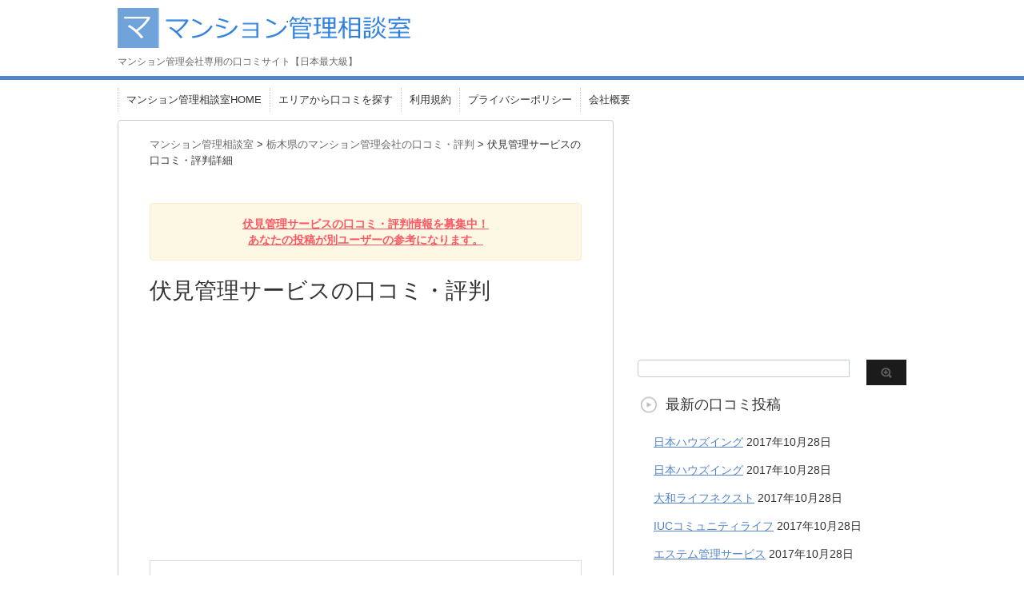

--- FILE ---
content_type: text/html; charset=UTF-8
request_url: https://mansion-sodan.com/1268
body_size: 14540
content:

<!DOCTYPE html PUBLIC "-//W3C//DTD XHTML 1.0 Transitional//EN" "http://www.w3.org/TR/xhtml1/DTD/xhtml1-transitional.dtd">

<html lang="ja">
<head profile="http://gmpg.org/xfn/11">
<!-- Debug: Bootstrap Inserted by WordPress Twitter Bootstrap CSS plugin v3.4.1-0 http://icwp.io/w/ -->
<link rel="stylesheet" type="text/css" href="https://mansion-sodan.com/wp-content/plugins/wordpress-bootstrap-css/resources/bootstrap-3.4.1/css/bootstrap.css" />
<!-- / WordPress Twitter Bootstrap CSS Plugin from iControlWP. -->
<title>
伏見管理サービス の口コミ・評判詳細 &#8211; マンション管理相談室【レビュー数日本最大級】 </title>

<meta http-equiv="Content-Type" content="text/html; charset=UTF-8" />



<link rel="alternate" type="application/rss+xml" title="マンション管理相談室 RSS Feed" href="https://mansion-sodan.com/feed" />
<link rel="pingback" href="https://mansion-sodan.com/xmlrpc.php" />
<link rel="shortcut icon" href="https://mansion-sodan.com/wp-content/themes/stinger3ver20140327/images/rogo.ico" />

<!---css切り替え--->
<meta name="viewport" content="width=1024, maximum-scale=1, user-scalable=yes">
<link rel="stylesheet" href="https://mansion-sodan.com/wp-content/themes/stinger3ver20140327/style.css" type="text/css" media="all" />
<meta name='robots' content='max-image-preview:large' />
<link rel="alternate" title="oEmbed (JSON)" type="application/json+oembed" href="https://mansion-sodan.com/wp-json/oembed/1.0/embed?url=https%3A%2F%2Fmansion-sodan.com%2F1268" />
<link rel="alternate" title="oEmbed (XML)" type="text/xml+oembed" href="https://mansion-sodan.com/wp-json/oembed/1.0/embed?url=https%3A%2F%2Fmansion-sodan.com%2F1268&#038;format=xml" />
<style id='wp-img-auto-sizes-contain-inline-css' type='text/css'>
img:is([sizes=auto i],[sizes^="auto," i]){contain-intrinsic-size:3000px 1500px}
/*# sourceURL=wp-img-auto-sizes-contain-inline-css */
</style>
<style id='wp-emoji-styles-inline-css' type='text/css'>

	img.wp-smiley, img.emoji {
		display: inline !important;
		border: none !important;
		box-shadow: none !important;
		height: 1em !important;
		width: 1em !important;
		margin: 0 0.07em !important;
		vertical-align: -0.1em !important;
		background: none !important;
		padding: 0 !important;
	}
/*# sourceURL=wp-emoji-styles-inline-css */
</style>
<style id='wp-block-library-inline-css' type='text/css'>
:root{--wp-block-synced-color:#7a00df;--wp-block-synced-color--rgb:122,0,223;--wp-bound-block-color:var(--wp-block-synced-color);--wp-editor-canvas-background:#ddd;--wp-admin-theme-color:#007cba;--wp-admin-theme-color--rgb:0,124,186;--wp-admin-theme-color-darker-10:#006ba1;--wp-admin-theme-color-darker-10--rgb:0,107,160.5;--wp-admin-theme-color-darker-20:#005a87;--wp-admin-theme-color-darker-20--rgb:0,90,135;--wp-admin-border-width-focus:2px}@media (min-resolution:192dpi){:root{--wp-admin-border-width-focus:1.5px}}.wp-element-button{cursor:pointer}:root .has-very-light-gray-background-color{background-color:#eee}:root .has-very-dark-gray-background-color{background-color:#313131}:root .has-very-light-gray-color{color:#eee}:root .has-very-dark-gray-color{color:#313131}:root .has-vivid-green-cyan-to-vivid-cyan-blue-gradient-background{background:linear-gradient(135deg,#00d084,#0693e3)}:root .has-purple-crush-gradient-background{background:linear-gradient(135deg,#34e2e4,#4721fb 50%,#ab1dfe)}:root .has-hazy-dawn-gradient-background{background:linear-gradient(135deg,#faaca8,#dad0ec)}:root .has-subdued-olive-gradient-background{background:linear-gradient(135deg,#fafae1,#67a671)}:root .has-atomic-cream-gradient-background{background:linear-gradient(135deg,#fdd79a,#004a59)}:root .has-nightshade-gradient-background{background:linear-gradient(135deg,#330968,#31cdcf)}:root .has-midnight-gradient-background{background:linear-gradient(135deg,#020381,#2874fc)}:root{--wp--preset--font-size--normal:16px;--wp--preset--font-size--huge:42px}.has-regular-font-size{font-size:1em}.has-larger-font-size{font-size:2.625em}.has-normal-font-size{font-size:var(--wp--preset--font-size--normal)}.has-huge-font-size{font-size:var(--wp--preset--font-size--huge)}.has-text-align-center{text-align:center}.has-text-align-left{text-align:left}.has-text-align-right{text-align:right}.has-fit-text{white-space:nowrap!important}#end-resizable-editor-section{display:none}.aligncenter{clear:both}.items-justified-left{justify-content:flex-start}.items-justified-center{justify-content:center}.items-justified-right{justify-content:flex-end}.items-justified-space-between{justify-content:space-between}.screen-reader-text{border:0;clip-path:inset(50%);height:1px;margin:-1px;overflow:hidden;padding:0;position:absolute;width:1px;word-wrap:normal!important}.screen-reader-text:focus{background-color:#ddd;clip-path:none;color:#444;display:block;font-size:1em;height:auto;left:5px;line-height:normal;padding:15px 23px 14px;text-decoration:none;top:5px;width:auto;z-index:100000}html :where(.has-border-color){border-style:solid}html :where([style*=border-top-color]){border-top-style:solid}html :where([style*=border-right-color]){border-right-style:solid}html :where([style*=border-bottom-color]){border-bottom-style:solid}html :where([style*=border-left-color]){border-left-style:solid}html :where([style*=border-width]){border-style:solid}html :where([style*=border-top-width]){border-top-style:solid}html :where([style*=border-right-width]){border-right-style:solid}html :where([style*=border-bottom-width]){border-bottom-style:solid}html :where([style*=border-left-width]){border-left-style:solid}html :where(img[class*=wp-image-]){height:auto;max-width:100%}:where(figure){margin:0 0 1em}html :where(.is-position-sticky){--wp-admin--admin-bar--position-offset:var(--wp-admin--admin-bar--height,0px)}@media screen and (max-width:600px){html :where(.is-position-sticky){--wp-admin--admin-bar--position-offset:0px}}

/*# sourceURL=wp-block-library-inline-css */
</style><style id='global-styles-inline-css' type='text/css'>
:root{--wp--preset--aspect-ratio--square: 1;--wp--preset--aspect-ratio--4-3: 4/3;--wp--preset--aspect-ratio--3-4: 3/4;--wp--preset--aspect-ratio--3-2: 3/2;--wp--preset--aspect-ratio--2-3: 2/3;--wp--preset--aspect-ratio--16-9: 16/9;--wp--preset--aspect-ratio--9-16: 9/16;--wp--preset--color--black: #000000;--wp--preset--color--cyan-bluish-gray: #abb8c3;--wp--preset--color--white: #ffffff;--wp--preset--color--pale-pink: #f78da7;--wp--preset--color--vivid-red: #cf2e2e;--wp--preset--color--luminous-vivid-orange: #ff6900;--wp--preset--color--luminous-vivid-amber: #fcb900;--wp--preset--color--light-green-cyan: #7bdcb5;--wp--preset--color--vivid-green-cyan: #00d084;--wp--preset--color--pale-cyan-blue: #8ed1fc;--wp--preset--color--vivid-cyan-blue: #0693e3;--wp--preset--color--vivid-purple: #9b51e0;--wp--preset--gradient--vivid-cyan-blue-to-vivid-purple: linear-gradient(135deg,rgb(6,147,227) 0%,rgb(155,81,224) 100%);--wp--preset--gradient--light-green-cyan-to-vivid-green-cyan: linear-gradient(135deg,rgb(122,220,180) 0%,rgb(0,208,130) 100%);--wp--preset--gradient--luminous-vivid-amber-to-luminous-vivid-orange: linear-gradient(135deg,rgb(252,185,0) 0%,rgb(255,105,0) 100%);--wp--preset--gradient--luminous-vivid-orange-to-vivid-red: linear-gradient(135deg,rgb(255,105,0) 0%,rgb(207,46,46) 100%);--wp--preset--gradient--very-light-gray-to-cyan-bluish-gray: linear-gradient(135deg,rgb(238,238,238) 0%,rgb(169,184,195) 100%);--wp--preset--gradient--cool-to-warm-spectrum: linear-gradient(135deg,rgb(74,234,220) 0%,rgb(151,120,209) 20%,rgb(207,42,186) 40%,rgb(238,44,130) 60%,rgb(251,105,98) 80%,rgb(254,248,76) 100%);--wp--preset--gradient--blush-light-purple: linear-gradient(135deg,rgb(255,206,236) 0%,rgb(152,150,240) 100%);--wp--preset--gradient--blush-bordeaux: linear-gradient(135deg,rgb(254,205,165) 0%,rgb(254,45,45) 50%,rgb(107,0,62) 100%);--wp--preset--gradient--luminous-dusk: linear-gradient(135deg,rgb(255,203,112) 0%,rgb(199,81,192) 50%,rgb(65,88,208) 100%);--wp--preset--gradient--pale-ocean: linear-gradient(135deg,rgb(255,245,203) 0%,rgb(182,227,212) 50%,rgb(51,167,181) 100%);--wp--preset--gradient--electric-grass: linear-gradient(135deg,rgb(202,248,128) 0%,rgb(113,206,126) 100%);--wp--preset--gradient--midnight: linear-gradient(135deg,rgb(2,3,129) 0%,rgb(40,116,252) 100%);--wp--preset--font-size--small: 13px;--wp--preset--font-size--medium: 20px;--wp--preset--font-size--large: 36px;--wp--preset--font-size--x-large: 42px;--wp--preset--spacing--20: 0.44rem;--wp--preset--spacing--30: 0.67rem;--wp--preset--spacing--40: 1rem;--wp--preset--spacing--50: 1.5rem;--wp--preset--spacing--60: 2.25rem;--wp--preset--spacing--70: 3.38rem;--wp--preset--spacing--80: 5.06rem;--wp--preset--shadow--natural: 6px 6px 9px rgba(0, 0, 0, 0.2);--wp--preset--shadow--deep: 12px 12px 50px rgba(0, 0, 0, 0.4);--wp--preset--shadow--sharp: 6px 6px 0px rgba(0, 0, 0, 0.2);--wp--preset--shadow--outlined: 6px 6px 0px -3px rgb(255, 255, 255), 6px 6px rgb(0, 0, 0);--wp--preset--shadow--crisp: 6px 6px 0px rgb(0, 0, 0);}:where(.is-layout-flex){gap: 0.5em;}:where(.is-layout-grid){gap: 0.5em;}body .is-layout-flex{display: flex;}.is-layout-flex{flex-wrap: wrap;align-items: center;}.is-layout-flex > :is(*, div){margin: 0;}body .is-layout-grid{display: grid;}.is-layout-grid > :is(*, div){margin: 0;}:where(.wp-block-columns.is-layout-flex){gap: 2em;}:where(.wp-block-columns.is-layout-grid){gap: 2em;}:where(.wp-block-post-template.is-layout-flex){gap: 1.25em;}:where(.wp-block-post-template.is-layout-grid){gap: 1.25em;}.has-black-color{color: var(--wp--preset--color--black) !important;}.has-cyan-bluish-gray-color{color: var(--wp--preset--color--cyan-bluish-gray) !important;}.has-white-color{color: var(--wp--preset--color--white) !important;}.has-pale-pink-color{color: var(--wp--preset--color--pale-pink) !important;}.has-vivid-red-color{color: var(--wp--preset--color--vivid-red) !important;}.has-luminous-vivid-orange-color{color: var(--wp--preset--color--luminous-vivid-orange) !important;}.has-luminous-vivid-amber-color{color: var(--wp--preset--color--luminous-vivid-amber) !important;}.has-light-green-cyan-color{color: var(--wp--preset--color--light-green-cyan) !important;}.has-vivid-green-cyan-color{color: var(--wp--preset--color--vivid-green-cyan) !important;}.has-pale-cyan-blue-color{color: var(--wp--preset--color--pale-cyan-blue) !important;}.has-vivid-cyan-blue-color{color: var(--wp--preset--color--vivid-cyan-blue) !important;}.has-vivid-purple-color{color: var(--wp--preset--color--vivid-purple) !important;}.has-black-background-color{background-color: var(--wp--preset--color--black) !important;}.has-cyan-bluish-gray-background-color{background-color: var(--wp--preset--color--cyan-bluish-gray) !important;}.has-white-background-color{background-color: var(--wp--preset--color--white) !important;}.has-pale-pink-background-color{background-color: var(--wp--preset--color--pale-pink) !important;}.has-vivid-red-background-color{background-color: var(--wp--preset--color--vivid-red) !important;}.has-luminous-vivid-orange-background-color{background-color: var(--wp--preset--color--luminous-vivid-orange) !important;}.has-luminous-vivid-amber-background-color{background-color: var(--wp--preset--color--luminous-vivid-amber) !important;}.has-light-green-cyan-background-color{background-color: var(--wp--preset--color--light-green-cyan) !important;}.has-vivid-green-cyan-background-color{background-color: var(--wp--preset--color--vivid-green-cyan) !important;}.has-pale-cyan-blue-background-color{background-color: var(--wp--preset--color--pale-cyan-blue) !important;}.has-vivid-cyan-blue-background-color{background-color: var(--wp--preset--color--vivid-cyan-blue) !important;}.has-vivid-purple-background-color{background-color: var(--wp--preset--color--vivid-purple) !important;}.has-black-border-color{border-color: var(--wp--preset--color--black) !important;}.has-cyan-bluish-gray-border-color{border-color: var(--wp--preset--color--cyan-bluish-gray) !important;}.has-white-border-color{border-color: var(--wp--preset--color--white) !important;}.has-pale-pink-border-color{border-color: var(--wp--preset--color--pale-pink) !important;}.has-vivid-red-border-color{border-color: var(--wp--preset--color--vivid-red) !important;}.has-luminous-vivid-orange-border-color{border-color: var(--wp--preset--color--luminous-vivid-orange) !important;}.has-luminous-vivid-amber-border-color{border-color: var(--wp--preset--color--luminous-vivid-amber) !important;}.has-light-green-cyan-border-color{border-color: var(--wp--preset--color--light-green-cyan) !important;}.has-vivid-green-cyan-border-color{border-color: var(--wp--preset--color--vivid-green-cyan) !important;}.has-pale-cyan-blue-border-color{border-color: var(--wp--preset--color--pale-cyan-blue) !important;}.has-vivid-cyan-blue-border-color{border-color: var(--wp--preset--color--vivid-cyan-blue) !important;}.has-vivid-purple-border-color{border-color: var(--wp--preset--color--vivid-purple) !important;}.has-vivid-cyan-blue-to-vivid-purple-gradient-background{background: var(--wp--preset--gradient--vivid-cyan-blue-to-vivid-purple) !important;}.has-light-green-cyan-to-vivid-green-cyan-gradient-background{background: var(--wp--preset--gradient--light-green-cyan-to-vivid-green-cyan) !important;}.has-luminous-vivid-amber-to-luminous-vivid-orange-gradient-background{background: var(--wp--preset--gradient--luminous-vivid-amber-to-luminous-vivid-orange) !important;}.has-luminous-vivid-orange-to-vivid-red-gradient-background{background: var(--wp--preset--gradient--luminous-vivid-orange-to-vivid-red) !important;}.has-very-light-gray-to-cyan-bluish-gray-gradient-background{background: var(--wp--preset--gradient--very-light-gray-to-cyan-bluish-gray) !important;}.has-cool-to-warm-spectrum-gradient-background{background: var(--wp--preset--gradient--cool-to-warm-spectrum) !important;}.has-blush-light-purple-gradient-background{background: var(--wp--preset--gradient--blush-light-purple) !important;}.has-blush-bordeaux-gradient-background{background: var(--wp--preset--gradient--blush-bordeaux) !important;}.has-luminous-dusk-gradient-background{background: var(--wp--preset--gradient--luminous-dusk) !important;}.has-pale-ocean-gradient-background{background: var(--wp--preset--gradient--pale-ocean) !important;}.has-electric-grass-gradient-background{background: var(--wp--preset--gradient--electric-grass) !important;}.has-midnight-gradient-background{background: var(--wp--preset--gradient--midnight) !important;}.has-small-font-size{font-size: var(--wp--preset--font-size--small) !important;}.has-medium-font-size{font-size: var(--wp--preset--font-size--medium) !important;}.has-large-font-size{font-size: var(--wp--preset--font-size--large) !important;}.has-x-large-font-size{font-size: var(--wp--preset--font-size--x-large) !important;}
/*# sourceURL=global-styles-inline-css */
</style>

<style id='classic-theme-styles-inline-css' type='text/css'>
/*! This file is auto-generated */
.wp-block-button__link{color:#fff;background-color:#32373c;border-radius:9999px;box-shadow:none;text-decoration:none;padding:calc(.667em + 2px) calc(1.333em + 2px);font-size:1.125em}.wp-block-file__button{background:#32373c;color:#fff;text-decoration:none}
/*# sourceURL=/wp-includes/css/classic-themes.min.css */
</style>
<link rel='stylesheet' id='contact-form-7-css' href='https://mansion-sodan.com/wp-content/plugins/contact-form-7/includes/css/styles.css?ver=6.1.4' type='text/css' media='all' />
<script type="text/javascript" src="https://mansion-sodan.com/wp-includes/js/jquery/jquery.min.js?ver=3.7.1" id="jquery-core-js"></script>
<script type="text/javascript" src="https://mansion-sodan.com/wp-includes/js/jquery/jquery-migrate.min.js?ver=3.4.1" id="jquery-migrate-js"></script>
<link rel="https://api.w.org/" href="https://mansion-sodan.com/wp-json/" /><link rel="alternate" title="JSON" type="application/json" href="https://mansion-sodan.com/wp-json/wp/v2/posts/1268" /><link rel="canonical" href="https://mansion-sodan.com/1268" />
<link rel='shortlink' href='https://mansion-sodan.com/?p=1268' />
	
<script async src="//pagead2.googlesyndication.com/pagead/js/adsbygoogle.js"></script>
<script>
     (adsbygoogle = window.adsbygoogle || []).push({
          google_ad_client: "ca-pub-4025065684486592",
          enable_page_level_ads: true
     });
</script>

</head>

<body class="wp-singular post-template-default single single-post postid-1268 single-format-standard wp-theme-stinger3ver20140327">
<script>
  (function(i,s,o,g,r,a,m){i['GoogleAnalyticsObject']=r;i[r]=i[r]||function(){
  (i[r].q=i[r].q||[]).push(arguments)},i[r].l=1*new Date();a=s.createElement(o),
  m=s.getElementsByTagName(o)[0];a.async=1;a.src=g;m.parentNode.insertBefore(a,m)
  })(window,document,'script','https://www.google-analytics.com/analytics.js','ga');

  ga('create', 'UA-37381060-19', 'auto');
  ga('send', 'pageview');

</script>

<div id="container">
<div id="header">
  <div id="header-in">
   <div id="header-white">
    <div id="h-l">
      <p class="sitename"><a href="https://mansion-sodan.com/"><img border="0" src="https://mansion-sodan.com/wp-content/uploads/2020/06/img.png" alt="マンション管理相談室" id="logo"></a></p>
            <p class="descr">
        マンション管理会社専用の口コミサイト【日本最大級】      </p>
          </div>
    <!-- /#h-l --> 
  </div>
  </div>
  <!-- /#header-in --> 
</div>
<!-- /#header -->
<div id="gazou">
  <div id="gazou-in">
                <p id="headimg"></p>
          </div>
  <!-- /#gazou-in --> 
</div>
<!-- /#gazou -->
<div class="clear"></div>
<!--pcnavi-->
<div class="smanone">
  <div id="navi-in">
    <ul>
      <li> <a href="https://mansion-sodan.com" title="トップページ">マンション管理相談室HOME</a> </li>
      <div class="menu-menu-1-container"><ul id="menu-menu-1" class="menu"><li id="menu-item-312" class="menu-item menu-item-type-post_type menu-item-object-page menu-item-312"><a href="https://mansion-sodan.com/search_area">エリアから口コミを探す</a></li>
<li id="menu-item-1746" class="menu-item menu-item-type-post_type menu-item-object-page menu-item-1746"><a href="https://mansion-sodan.com/policy">利用規約</a></li>
<li id="menu-item-1747" class="menu-item menu-item-type-post_type menu-item-object-page menu-item-1747"><a href="https://mansion-sodan.com/privacy">プライバシーポリシー</a></li>
<li id="menu-item-1748" class="menu-item menu-item-type-post_type menu-item-object-page menu-item-1748"><a href="https://mansion-sodan.com/company">会社概要</a></li>
</ul></div>    </ul>
    <div class="clear"></div>
  </div>
</div>
<!--/pcnavi-->
<div id="wrap">
<div id="wrap-in">
<div id="main">

<div class="kuzu">
  <div id="breadcrumb">
    <div itemscope itemtype="http://data-vocabulary.org/Breadcrumb"> <a href="https://mansion-sodan.com" itemprop="url"> <span itemprop="title">マンション管理相談室</span> </a> &gt; </div>
                        <div itemscope itemtype="http://data-vocabulary.org/Breadcrumb"> <a href="https://mansion-sodan.com/category/%e6%a0%83%e6%9c%a8%e7%9c%8c" itemprop="url"> <span itemprop="title">栃木県のマンション管理会社の口コミ・評判</span></a> &gt; 伏見管理サービスの口コミ・評判詳細</div>
      </div>
</div>
<!--/kuzu-->
<div id="dendo"> </div>
<!-- /#dendo -->
<div id="post-1268" class="post-1268 post type-post status-publish format-standard hentry category-140 tag-fushimikanri"> 
  <!--ループ開始-->
    <div class="kizi">

    <div class="blogbox">
      <p><span class="kdate">
        
                </span>
        <br>
      </p>
    </div>

<center>
  <div class="alert alert-warning">
    <strong><a href="#resp"><font color="#ff5764">伏見管理サービスの口コミ・評判情報を募集中！<br />あなたの投稿が別ユーザーの参考になります。</font></a></strong>
  </div>
</center>


    <h1 class="entry-title">
      伏見管理サービスの口コミ・評判
    </h1>
<center></center>


<script async src="//pagead2.googlesyndication.com/pagead/js/adsbygoogle.js"></script>
<!-- mansion-kanri -->
<ins class="adsbygoogle"
     style="display:block"
     data-ad-client="ca-pub-4025065684486592"
     data-ad-slot="9935849057"
     data-ad-format="rectangle"></ins>
<script>
(adsbygoogle = window.adsbygoogle || []).push({});
</script>
<br>
<div class=shop>
<div class=short_title>評価</div>
<p><font color="#ff6a00" size="+1">★★★☆☆</font> <font color=#666 size=-1>userID_10774 / 女性</font>&nbsp;<br />&nbsp;</p>
<div class=short_title>居住エリア</div>
<p>栃木県／那須塩原市&nbsp;<br />&nbsp;</p>
<div class=short_title>口コミ・評判コメント</div>
<p>隣の住人がバルコニーの板を殴って壊すのですが、音も大きく自分宅だけでなく近所も迷惑していると思います。管理会社に言ってもう隣のお金で3回板を交換しているのですが、一向に止める気配がありません。管理会社の方は個人情報とな言って、ほぼ何も対応してくれません。掃除やあいさつなど個人個人の態度には不満はないです。このような難しいかもしれない対応も管理していただけると助かると思ったので上記の評価にしました。&nbsp;<br />&nbsp;<br /><font color=#666 size=-1>口コミ投稿日：2017/08/09</font></div>
<br />
<script async src="//pagead2.googlesyndication.com/pagead/js/adsbygoogle.js"></script>
<!-- mansion-kanri -->
<ins class="adsbygoogle"
     style="display:block"
     data-ad-client="ca-pub-4025065684486592"
     data-ad-slot="9935849057"
     data-ad-format="rectangle"></ins>
<script>
(adsbygoogle = window.adsbygoogle || []).push({});
</script>


<h4 id="resp">伏見管理サービス口コミ投稿フォーム</h4>

<h5>利用ルール</h5>
<ul>
<li>個人への誹謗中傷は禁止します。
<li>客観性に乏しいコメントは掲載されないことがあります。
<li>内容を一部変更する場合があります。
</ul>

<div id="comments">
	
思いやりのある投稿○　自己中心的な投稿×<br>
丁寧な言葉づかい○　悪意のある乱暴な言葉づかい×<br>
誹謗中傷や人格批判×<br>
	
	<div id="respond" class="comment-respond">
		<h3 id="reply-title" class="comment-reply-title">コメントを残す <small><a rel="nofollow" id="cancel-comment-reply-link" href="/1268#respond" style="display:none;">コメントをキャンセル</a></small></h3><form action="https://mansion-sodan.com/wp-comments-post.php" method="post" id="commentform" class="comment-form"><p class="comment-notes"><span id="email-notes">メールアドレスが公開されることはありません。</span> <span class="required-field-message"><span class="required">※</span> が付いている欄は必須項目です</span></p><p class="comment-form-comment"><label for="comment">コメント <span class="required">※</span></label> <textarea id="comment" name="comment" cols="45" rows="8" maxlength="65525" required="required"></textarea></p><p class="comment-form-author"><label for="author">名前</label> <input id="author" name="author" type="text" value="" size="30" maxlength="245" autocomplete="name" /></p>
<p class="comment-form-email"><label for="email">メール</label> <input id="email" name="email" type="text" value="" size="30" maxlength="100" aria-describedby="email-notes" autocomplete="email" /></p>
<p class="comment-form-url"><label for="url">サイト</label> <input id="url" name="url" type="text" value="" size="30" maxlength="200" autocomplete="url" /></p>

<p><img src="https://mansion-sodan.com/wp-content/siteguard/743835219.png" alt="CAPTCHA"></p><p><label for="siteguard_captcha">上に表示された文字を入力してください。</label><br /><input type="text" name="siteguard_captcha" id="siteguard_captcha" class="input" value="" size="10" aria-required="true" /><input type="hidden" name="siteguard_captcha_prefix" id="siteguard_captcha_prefix" value="743835219" /></p><p class="form-submit"><input name="submit" type="submit" id="submit" class="submit" value="コメントを送信" /> <input type='hidden' name='comment_post_ID' value='1268' id='comment_post_ID' />
<input type='hidden' name='comment_parent' id='comment_parent' value='0' />
</p></form>	</div><!-- #respond -->
		
  </div>
<!-- END div#comments -->
      </div>
  <div style="padding:20px 0px;">
      </div>


    <!--ループ終了-->

    <div class="tagbox">
      <p>タグ：<a href="https://mansion-sodan.com/category/%e6%a0%83%e6%9c%a8%e7%9c%8c" rel="category tag">栃木県</a>, <a href="https://mansion-sodan.com/tag/fushimikanri" rel="tag">伏見管理サービス</a>        <br>
      </p>
</div>
<br />
<br />


  <div class="kizi02"> 
    <!--関連記事-->
    <h3 class="kanren">伏見管理サービスのその他の口コミ</h3>
    <div class="sumbox02">
      <div id="topnews">
        <div>
                              <dl>
            <dd>
              <h4 class="saisin"> <a href="https://mansion-sodan.com/1292">
                伏見管理サービス                </a></h4>
              <p class="basui">
              <p class="dami"><div class=shop>
<div class=short_title>評価</div>
<p><font color="#ff6a00" size="+1">★★★☆☆</font> <font color=#666 size=-1>userID_10809 / 女性</font>&nbsp;<br />&nbsp;</p>
<div class=short_title>居住エリア</div>
<p>東京都／荒川区&nbsp;<br />&nbsp;</p>
<div class=short_title>口コミ・評判コメント</div>
<p>良い点:販売会社お抱えの管理会社。1度調べたら、管理費は平均より少し安い程度でした。管理人さんが二人目ですが、どちらも良い方。管理人がお休みの日はちゃんと代理を立ててくれます。電話をすると話だけは聞いてくれる。悪い点:最初は落ち着いた担当者でしたが、毎年担当者が変わり、今では若手で頼りない感じの人になった。初めて管理費滞納者が出たが、当事者意識が乏しく対応がその場しのぎで滞納額が上がり続けている。折々で持ってくる修理や保守の見積もり内容が杜撰(マージンの取り方が雑)。見積の項目内で、相場の3倍近い銀額を上げ、住民に指摘されたこともある。また、1度酷い業者を連れてきて、同じ場所の同じビス止めに修理３回も業者を手配する結果になり、その場しのぎの対応が露見した。対応策には触れずに、修理の度に利益を稼いでいる印象が残る。日時業務は満足、修理などイレギュラーに関しては大きく不満です。&nbsp;<br />&nbsp;<br /><font color=#666 size=-1>口コミ投稿日：2017/08/28</font></div>
</p>
            </dd>
          </dl>
                    <dl>
            <dd>
              <h4 class="saisin"> <a href="https://mansion-sodan.com/1345">
                伏見管理サービス                </a></h4>
              <p class="basui">
              <p class="dami"><div class=shop>
<div class=short_title>評価</div>
<p><font color="#ff6a00" size="+1">★★★★☆</font> <font color=#666 size=-1>userID_10879 / 女性</font>&nbsp;<br />&nbsp;</p>
<div class=short_title>居住エリア</div>
<p>東京都／立川市&nbsp;<br />&nbsp;</p>
<div class=short_title>口コミ・評判コメント</div>
<p>「生活総合サポートサービス」に入会しており、ＦＫＳクラブというサービスに登録すると、鍵トラブルやフローリング補修、電気設備不具合など様々な生活のサポートが利用できます。また、国内海宿泊、レジャー、スポーツ、ショッピングなどが優待価格で利用できるという特典もあります。必要なお知らせはかなり前もって投函してあります。マンション内での他住人に対するクレームも、チラシなどで対応しています。理事会等のことで、管理会社に不満があるという話は聞きませんし、悪くないと思います。&nbsp;<br />&nbsp;<br /><font color=#666 size=-1>口コミ投稿日：2017/09/17</font></div>
</p>
            </dd>
          </dl>
                    <dl>
            <dd>
              <h4 class="saisin"> <a href="https://mansion-sodan.com/1206">
                伏見管理サービス                </a></h4>
              <p class="basui">
              <p class="dami"><div class=shop>
<div class=short_title>評価</div>
<p><font color="#ff6a00" size="+1">★★☆☆☆</font> <font color=#666 size=-1>userID_10690 / 女性</font>&nbsp;<br />&nbsp;</p>
<div class=short_title>居住エリア</div>
<p>千葉県／千葉市中央区&nbsp;<br />&nbsp;</p>
<div class=short_title>口コミ・評判コメント</div>
<p>安かろう悪かろうの印象が否めない。管理人の方も愛想がなく、定着率もとても悪い。３年住んでいるが、管理人さを んは既に３人目だ。管理人さんとして最低限の仕事はしてくれていると思うが、他のマンションの管理人さんと比べると悲しくなる。管理会社の担当者も若い新人のような方が、マンションの総会に参加していたが、回答も態度も頼りない感じがした。こちらから言わなければ何もしない、言うと慌てて対応する、そんな印象が否めないため、満足度は低い。&nbsp;<br />&nbsp;<br /><font color=#666 size=-1>口コミ投稿日：2017/07/23</font></div>
</p>
            </dd>
          </dl>
                    
        </div>

<h3 class="kanren">伏見管理サービスの口コミ一覧ページへ</h3>

<a href="https://mansion-sodan.com/tag/fushimikanri" rel="tag">伏見管理サービス</a>


      </div>
    </div>
  </div>
  <!--/kizi--> 
  <!--/関連記事-->

</div>
<!-- END div.post -->
</div>
<!-- /#main -->
<div id="side">
  <div class="sidead">
<script async src="//pagead2.googlesyndication.com/pagead/js/adsbygoogle.js"></script>
<!-- mansion-kanri -->
<ins class="adsbygoogle"
     style="display:block"
     data-ad-client="ca-pub-4025065684486592"
     data-ad-slot="9935849057"
     data-ad-format="auto"></ins>
<script>
(adsbygoogle = window.adsbygoogle || []).push({});
</script>

  </div>
  <div id="search">
  <form method="get" id="searchform" action="https://mansion-sodan.com/">
    <label class="hidden" for="s">
          </label>
    <input type="text" value=""  name="s" id="s" />
    <input type="image" src="https://mansion-sodan.com/wp-content/themes/stinger3ver20140327/images/btn2.gif" alt="検索" id="searchsubmit"  value="Search" />
  </form>
</div>
  <div class="kizi02"> 
    <!--最近のエントリ-->

    <!--/最近のエントリ-->

    <div id="twibox">
      
		<ul><li>
		<h4 class="menu_underh2">最新の口コミ投稿</h4>
		<ul>
											<li>
					<a href="https://mansion-sodan.com/1730">日本ハウズイング</a>
											<span class="post-date">2017年10月28日</span>
									</li>
											<li>
					<a href="https://mansion-sodan.com/1728">日本ハウズイング</a>
											<span class="post-date">2017年10月28日</span>
									</li>
											<li>
					<a href="https://mansion-sodan.com/1726">大和ライフネクスト</a>
											<span class="post-date">2017年10月28日</span>
									</li>
											<li>
					<a href="https://mansion-sodan.com/1724">IUCコミュニティライフ</a>
											<span class="post-date">2017年10月28日</span>
									</li>
											<li>
					<a href="https://mansion-sodan.com/1722">エステム管理サービス</a>
											<span class="post-date">2017年10月28日</span>
									</li>
					</ul>

		</li></ul><ul><li><h4 class="menu_underh2">管理会社名から探す</h4><div class="tagcloud"><a href="https://mansion-sodan.com/tag/iuc-cl" class="tag-cloud-link tag-link-133 tag-link-position-1" style="font-size: 9.640625pt;" aria-label="IUCコミュニティライフ (6個の項目)">IUCコミュニティライフ</a>
<a href="https://mansion-sodan.com/tag/anabuki-housing" class="tag-cloud-link tag-link-25 tag-link-position-2" style="font-size: 12.484375pt;" aria-label="あなぶきハウジングサービス (12個の項目)">あなぶきハウジングサービス</a>
<a href="https://mansion-sodan.com/tag/inovv" class="tag-cloud-link tag-link-91 tag-link-position-3" style="font-size: 8.875pt;" aria-label="イノーヴ (5個の項目)">イノーヴ</a>
<a href="https://mansion-sodan.com/tag/eslead-kanri" class="tag-cloud-link tag-link-95 tag-link-position-4" style="font-size: 8pt;" aria-label="エスリード管理 (4個の項目)">エスリード管理</a>
<a href="https://mansion-sodan.com/tag/mcservice" class="tag-cloud-link tag-link-59 tag-link-position-5" style="font-size: 8pt;" aria-label="エム・シー・サービス (4個の項目)">エム・シー・サービス</a>
<a href="https://mansion-sodan.com/tag/117cr" class="tag-cloud-link tag-link-45 tag-link-position-6" style="font-size: 9.640625pt;" aria-label="クリーンリバー (6個の項目)">クリーンリバー</a>
<a href="https://mansion-sodan.com/tag/glob-com" class="tag-cloud-link tag-link-13 tag-link-position-7" style="font-size: 13.46875pt;" aria-label="グローバルコミュニティ (15個の項目)">グローバルコミュニティ</a>
<a href="https://mansion-sodan.com/tag/community-one" class="tag-cloud-link tag-link-23 tag-link-position-8" style="font-size: 15.765625pt;" aria-label="コミュニティワン (25個の項目)">コミュニティワン</a>
<a href="https://mansion-sodan.com/tag/goldcrest-community" class="tag-cloud-link tag-link-19 tag-link-position-9" style="font-size: 8.875pt;" aria-label="ゴールドクレストコミュニティ (5個の項目)">ゴールドクレストコミュニティ</a>
<a href="https://mansion-sodan.com/tag/nicecommunity" class="tag-cloud-link tag-link-48 tag-link-position-10" style="font-size: 12.921875pt;" aria-label="ナイスコミュニティー (13個の項目)">ナイスコミュニティー</a>
<a href="https://mansion-sodan.com/tag/hoosiers" class="tag-cloud-link tag-link-119 tag-link-position-11" style="font-size: 10.1875pt;" aria-label="フージャースリビングサービス (7個の項目)">フージャースリビングサービス</a>
<a href="https://mansion-sodan.com/tag/marimo-mc" class="tag-cloud-link tag-link-69 tag-link-position-12" style="font-size: 10.734375pt;" aria-label="マリモコミュニティ (8個の項目)">マリモコミュニティ</a>
<a href="https://mansion-sodan.com/tag/m-quality" class="tag-cloud-link tag-link-50 tag-link-position-13" style="font-size: 8pt;" aria-label="モリモトクオリティ (4個の項目)">モリモトクオリティ</a>
<a href="https://mansion-sodan.com/tag/lifeport-s" class="tag-cloud-link tag-link-116 tag-link-position-14" style="font-size: 11.28125pt;" aria-label="ライフポート西洋 (9個の項目)">ライフポート西洋</a>
<a href="https://mansion-sodan.com/tag/l-community" class="tag-cloud-link tag-link-33 tag-link-position-15" style="font-size: 11.28125pt;" aria-label="レーベンコミュニティ (9個の項目)">レーベンコミュニティ</a>
<a href="https://mansion-sodan.com/tag/mitsui-kanri" class="tag-cloud-link tag-link-46 tag-link-position-16" style="font-size: 17.078125pt;" aria-label="三井不動産レジデンシャルサービス (33個の項目)">三井不動産レジデンシャルサービス</a>
<a href="https://mansion-sodan.com/tag/mec-c" class="tag-cloud-link tag-link-56 tag-link-position-17" style="font-size: 17.515625pt;" aria-label="三菱地所コミュニティ (36個の項目)">三菱地所コミュニティ</a>
<a href="https://mansion-sodan.com/tag/itc-uc" class="tag-cloud-link tag-link-113 tag-link-position-18" style="font-size: 11.71875pt;" aria-label="伊藤忠アーバンコミュニティ (10個の項目)">伊藤忠アーバンコミュニティ</a>
<a href="https://mansion-sodan.com/tag/fushimikanri" class="tag-cloud-link tag-link-156 tag-link-position-19" style="font-size: 10.1875pt;" aria-label="伏見管理サービス (7個の項目)">伏見管理サービス</a>
<a href="https://mansion-sodan.com/tag/sumitate" class="tag-cloud-link tag-link-27 tag-link-position-20" style="font-size: 15.765625pt;" aria-label="住友不動産建物サービス (25個の項目)">住友不動産建物サービス</a>
<a href="https://mansion-sodan.com/tag/gojin" class="tag-cloud-link tag-link-74 tag-link-position-21" style="font-size: 17.734375pt;" aria-label="合人社計画研究所 (38個の項目)">合人社計画研究所</a>
<a href="https://mansion-sodan.com/tag/daikyo-astage" class="tag-cloud-link tag-link-18 tag-link-position-22" style="font-size: 22pt;" aria-label="大京アステージ (94個の項目)">大京アステージ</a>
<a href="https://mansion-sodan.com/tag/daiwalifenext" class="tag-cloud-link tag-link-11 tag-link-position-23" style="font-size: 19.265625pt;" aria-label="大和ライフネクスト (53個の項目)">大和ライフネクスト</a>
<a href="https://mansion-sodan.com/tag/daiwa-cl" class="tag-cloud-link tag-link-20 tag-link-position-24" style="font-size: 9.640625pt;" aria-label="大和地所コミュニティライフ (6個の項目)">大和地所コミュニティライフ</a>
<a href="https://mansion-sodan.com/tag/taisei-yuraku" class="tag-cloud-link tag-link-65 tag-link-position-25" style="font-size: 10.1875pt;" aria-label="大成有楽不動産 (7個の項目)">大成有楽不動産</a>
<a href="https://mansion-sodan.com/tag/mansion-supporter" class="tag-cloud-link tag-link-150 tag-link-position-26" style="font-size: 8.875pt;" aria-label="宝コミュニティサービス (5個の項目)">宝コミュニティサービス</a>
<a href="https://mansion-sodan.com/tag/nihonet" class="tag-cloud-link tag-link-79 tag-link-position-27" style="font-size: 8.875pt;" aria-label="日本ネットワークサービス (5個の項目)">日本ネットワークサービス</a>
<a href="https://mansion-sodan.com/tag/housing" class="tag-cloud-link tag-link-35 tag-link-position-28" style="font-size: 18.5pt;" aria-label="日本ハウズイング (45個の項目)">日本ハウズイング</a>
<a href="https://mansion-sodan.com/tag/njk21" class="tag-cloud-link tag-link-42 tag-link-position-29" style="font-size: 8pt;" aria-label="日本住宅管理 (4個の項目)">日本住宅管理</a>
<a href="https://mansion-sodan.com/tag/js-net" class="tag-cloud-link tag-link-127 tag-link-position-30" style="font-size: 9.640625pt;" aria-label="日本総合住生活 (6個の項目)">日本総合住生活</a>
<a href="https://mansion-sodan.com/tag/nisshinkanzai" class="tag-cloud-link tag-link-81 tag-link-position-31" style="font-size: 8.875pt;" aria-label="日神管財 (5個の項目)">日神管財</a>
<a href="https://mansion-sodan.com/tag/meiwa-kanri" class="tag-cloud-link tag-link-8 tag-link-position-32" style="font-size: 11.28125pt;" aria-label="明和管理 (9個の項目)">明和管理</a>
<a href="https://mansion-sodan.com/tag/saycogroup" class="tag-cloud-link tag-link-102 tag-link-position-33" style="font-size: 8pt;" aria-label="星光ビル管理 (4個の項目)">星光ビル管理</a>
<a href="https://mansion-sodan.com/tag/ttas" class="tag-cloud-link tag-link-192 tag-link-position-34" style="font-size: 9.640625pt;" aria-label="東京建物アメニティサポート (6個の項目)">東京建物アメニティサポート</a>
<a href="https://mansion-sodan.com/tag/tokyu-com" class="tag-cloud-link tag-link-2 tag-link-position-35" style="font-size: 21.125pt;" aria-label="東急コミュニティー (79個の項目)">東急コミュニティー</a>
<a href="https://mansion-sodan.com/tag/toray-tcs" class="tag-cloud-link tag-link-101 tag-link-position-36" style="font-size: 8.875pt;" aria-label="東洋コミュニティサービス (5個の項目)">東洋コミュニティサービス</a>
<a href="https://mansion-sodan.com/tag/mutsubi" class="tag-cloud-link tag-link-63 tag-link-position-37" style="font-size: 8pt;" aria-label="睦備建設 (4個の項目)">睦備建設</a>
<a href="https://mansion-sodan.com/tag/anabuki-community" class="tag-cloud-link tag-link-22 tag-link-position-38" style="font-size: 13.25pt;" aria-label="穴吹コミュニティ (14個の項目)">穴吹コミュニティ</a>
<a href="https://mansion-sodan.com/tag/anabuki-housing-2" class="tag-cloud-link tag-link-187 tag-link-position-39" style="font-size: 9.640625pt;" aria-label="穴吹ハウジングサービス (6個の項目)">穴吹ハウジングサービス</a>
<a href="https://mansion-sodan.com/tag/kintetsu-community" class="tag-cloud-link tag-link-88 tag-link-position-40" style="font-size: 9.640625pt;" aria-label="近鉄住宅管理 (6個の項目)">近鉄住宅管理</a>
<a href="https://mansion-sodan.com/tag/nomura-pt" class="tag-cloud-link tag-link-29 tag-link-position-41" style="font-size: 16.53125pt;" aria-label="野村不動産パートナーズ (29個の項目)">野村不動産パートナーズ</a>
<a href="https://mansion-sodan.com/tag/haseko-hcm" class="tag-cloud-link tag-link-31 tag-link-position-42" style="font-size: 20.03125pt;" aria-label="長谷工コミュニティ (62個の項目)">長谷工コミュニティ</a>
<a href="https://mansion-sodan.com/tag/haseko" class="tag-cloud-link tag-link-9 tag-link-position-43" style="font-size: 10.1875pt;" aria-label="長谷工コーポレーション (7個の項目)">長谷工コーポレーション</a>
<a href="https://mansion-sodan.com/tag/hankyu-hs" class="tag-cloud-link tag-link-58 tag-link-position-44" style="font-size: 10.734375pt;" aria-label="阪急ハウジングサポート (8個の項目)">阪急ハウジングサポート</a>
<a href="https://mansion-sodan.com/tag/hanshinjuken" class="tag-cloud-link tag-link-71 tag-link-position-45" style="font-size: 8pt;" aria-label="阪神総合管理 (4個の項目)">阪神総合管理</a></div>
</li></ul><ul><li><h4 class="menu_underh2">関連サイト</h4>			<div class="textwidget"><p><i class="glyphicon glyphicon-link" aria-hidden="true"></i> <a href="https://fudosan-company.net/">不動産売却の評判</a><br />
<i class="glyphicon glyphicon-link" aria-hidden="true"></i> <a href="https://apparel-works.net/">アパレル求人の口コミ・評判ならアパレルワークス</a><br />
<i class="glyphicon glyphicon-link" aria-hidden="true"></i> <a href="https://pepper-job.net/">飲食店の口コミ・評判ならペッパージョブ</a><br />
<i class="glyphicon glyphicon-link" aria-hidden="true"></i> <a href="https://pepper-job.net/apparel/">アパレル求人の口コミ・評判ならアパレルワーカー</a><br />
<i class="glyphicon glyphicon-link" aria-hidden="true"></i> <a href="https://fudosan-plaza.com/">不動産会社の口コミ・評判なら不動産プラザ</a><br />
<i class="glyphicon glyphicon-link" aria-hidden="true"></i> <a href="https://reform-johokan.com/">リフォーム会社の口コミ・評判ならリフォーム情報館</a></p>
</div>
		</li></ul><ul><li><h4 class="menu_underh2">メニュー</h4>			<div class="textwidget"><p><a class="btn btn-success btn-lg btn-block" role="button" href="http://mansion-sodan.com/contact">お問合せはこちら</a></p>
<p><a class="btn btn-success btn-lg btn-block" role="button" href="http://mansion-sodan.com/company">会社概要</a></p>
</div>
		</li></ul>    </div>
  </div>
  <!--/kizi--> 
  <!--アドセンス-->
  <div id="ad1">
    <div style="text-align:center;">
      <!--ここにgoogleアドセンスコードを貼ると規約違反になるので注意して下さい-->

    </div>
  </div>
</div>
<!-- /#side -->
<div class="clear"></div>
<!-- /.cler -->
</div>
<!-- /#wrap-in -->

</div>
<!-- /#wrap -->
</div>
<!-- /#container -->
<div id="footer">
  <div id="footer-in">
    <div id="gadf"> </div>
<!--著作権リンク-->
    <p class="copy">Copyright&copy;
      マンション管理相談室      ,
      2017      All Rights Reserved.</p>
  </div>
  <!-- /#footer-in --> 
</div>
<script type="speculationrules">
{"prefetch":[{"source":"document","where":{"and":[{"href_matches":"/*"},{"not":{"href_matches":["/wp-*.php","/wp-admin/*","/wp-content/uploads/*","/wp-content/*","/wp-content/plugins/*","/wp-content/themes/stinger3ver20140327/*","/*\\?(.+)"]}},{"not":{"selector_matches":"a[rel~=\"nofollow\"]"}},{"not":{"selector_matches":".no-prefetch, .no-prefetch a"}}]},"eagerness":"conservative"}]}
</script>
<script type="text/javascript" src="https://mansion-sodan.com/wp-includes/js/dist/hooks.min.js?ver=dd5603f07f9220ed27f1" id="wp-hooks-js"></script>
<script type="text/javascript" src="https://mansion-sodan.com/wp-includes/js/dist/i18n.min.js?ver=c26c3dc7bed366793375" id="wp-i18n-js"></script>
<script type="text/javascript" id="wp-i18n-js-after">
/* <![CDATA[ */
wp.i18n.setLocaleData( { 'text direction\u0004ltr': [ 'ltr' ] } );
//# sourceURL=wp-i18n-js-after
/* ]]> */
</script>
<script type="text/javascript" src="https://mansion-sodan.com/wp-content/plugins/contact-form-7/includes/swv/js/index.js?ver=6.1.4" id="swv-js"></script>
<script type="text/javascript" id="contact-form-7-js-translations">
/* <![CDATA[ */
( function( domain, translations ) {
	var localeData = translations.locale_data[ domain ] || translations.locale_data.messages;
	localeData[""].domain = domain;
	wp.i18n.setLocaleData( localeData, domain );
} )( "contact-form-7", {"translation-revision-date":"2025-11-30 08:12:23+0000","generator":"GlotPress\/4.0.3","domain":"messages","locale_data":{"messages":{"":{"domain":"messages","plural-forms":"nplurals=1; plural=0;","lang":"ja_JP"},"This contact form is placed in the wrong place.":["\u3053\u306e\u30b3\u30f3\u30bf\u30af\u30c8\u30d5\u30a9\u30fc\u30e0\u306f\u9593\u9055\u3063\u305f\u4f4d\u7f6e\u306b\u7f6e\u304b\u308c\u3066\u3044\u307e\u3059\u3002"],"Error:":["\u30a8\u30e9\u30fc:"]}},"comment":{"reference":"includes\/js\/index.js"}} );
//# sourceURL=contact-form-7-js-translations
/* ]]> */
</script>
<script type="text/javascript" id="contact-form-7-js-before">
/* <![CDATA[ */
var wpcf7 = {
    "api": {
        "root": "https:\/\/mansion-sodan.com\/wp-json\/",
        "namespace": "contact-form-7\/v1"
    }
};
//# sourceURL=contact-form-7-js-before
/* ]]> */
</script>
<script type="text/javascript" src="https://mansion-sodan.com/wp-content/plugins/contact-form-7/includes/js/index.js?ver=6.1.4" id="contact-form-7-js"></script>
<script id="wp-emoji-settings" type="application/json">
{"baseUrl":"https://s.w.org/images/core/emoji/17.0.2/72x72/","ext":".png","svgUrl":"https://s.w.org/images/core/emoji/17.0.2/svg/","svgExt":".svg","source":{"concatemoji":"https://mansion-sodan.com/wp-includes/js/wp-emoji-release.min.js?ver=6.9"}}
</script>
<script type="module">
/* <![CDATA[ */
/*! This file is auto-generated */
const a=JSON.parse(document.getElementById("wp-emoji-settings").textContent),o=(window._wpemojiSettings=a,"wpEmojiSettingsSupports"),s=["flag","emoji"];function i(e){try{var t={supportTests:e,timestamp:(new Date).valueOf()};sessionStorage.setItem(o,JSON.stringify(t))}catch(e){}}function c(e,t,n){e.clearRect(0,0,e.canvas.width,e.canvas.height),e.fillText(t,0,0);t=new Uint32Array(e.getImageData(0,0,e.canvas.width,e.canvas.height).data);e.clearRect(0,0,e.canvas.width,e.canvas.height),e.fillText(n,0,0);const a=new Uint32Array(e.getImageData(0,0,e.canvas.width,e.canvas.height).data);return t.every((e,t)=>e===a[t])}function p(e,t){e.clearRect(0,0,e.canvas.width,e.canvas.height),e.fillText(t,0,0);var n=e.getImageData(16,16,1,1);for(let e=0;e<n.data.length;e++)if(0!==n.data[e])return!1;return!0}function u(e,t,n,a){switch(t){case"flag":return n(e,"\ud83c\udff3\ufe0f\u200d\u26a7\ufe0f","\ud83c\udff3\ufe0f\u200b\u26a7\ufe0f")?!1:!n(e,"\ud83c\udde8\ud83c\uddf6","\ud83c\udde8\u200b\ud83c\uddf6")&&!n(e,"\ud83c\udff4\udb40\udc67\udb40\udc62\udb40\udc65\udb40\udc6e\udb40\udc67\udb40\udc7f","\ud83c\udff4\u200b\udb40\udc67\u200b\udb40\udc62\u200b\udb40\udc65\u200b\udb40\udc6e\u200b\udb40\udc67\u200b\udb40\udc7f");case"emoji":return!a(e,"\ud83e\u1fac8")}return!1}function f(e,t,n,a){let r;const o=(r="undefined"!=typeof WorkerGlobalScope&&self instanceof WorkerGlobalScope?new OffscreenCanvas(300,150):document.createElement("canvas")).getContext("2d",{willReadFrequently:!0}),s=(o.textBaseline="top",o.font="600 32px Arial",{});return e.forEach(e=>{s[e]=t(o,e,n,a)}),s}function r(e){var t=document.createElement("script");t.src=e,t.defer=!0,document.head.appendChild(t)}a.supports={everything:!0,everythingExceptFlag:!0},new Promise(t=>{let n=function(){try{var e=JSON.parse(sessionStorage.getItem(o));if("object"==typeof e&&"number"==typeof e.timestamp&&(new Date).valueOf()<e.timestamp+604800&&"object"==typeof e.supportTests)return e.supportTests}catch(e){}return null}();if(!n){if("undefined"!=typeof Worker&&"undefined"!=typeof OffscreenCanvas&&"undefined"!=typeof URL&&URL.createObjectURL&&"undefined"!=typeof Blob)try{var e="postMessage("+f.toString()+"("+[JSON.stringify(s),u.toString(),c.toString(),p.toString()].join(",")+"));",a=new Blob([e],{type:"text/javascript"});const r=new Worker(URL.createObjectURL(a),{name:"wpTestEmojiSupports"});return void(r.onmessage=e=>{i(n=e.data),r.terminate(),t(n)})}catch(e){}i(n=f(s,u,c,p))}t(n)}).then(e=>{for(const n in e)a.supports[n]=e[n],a.supports.everything=a.supports.everything&&a.supports[n],"flag"!==n&&(a.supports.everythingExceptFlag=a.supports.everythingExceptFlag&&a.supports[n]);var t;a.supports.everythingExceptFlag=a.supports.everythingExceptFlag&&!a.supports.flag,a.supports.everything||((t=a.source||{}).concatemoji?r(t.concatemoji):t.wpemoji&&t.twemoji&&(r(t.twemoji),r(t.wpemoji)))});
//# sourceURL=https://mansion-sodan.com/wp-includes/js/wp-emoji-loader.min.js
/* ]]> */
</script>
<!-- ページトップへ戻る -->
<div id="page-top"><a href="#wrapper">PAGE TOP ↑</a></div>

<!-- ページトップへ戻る　終わり --> 
<!---js切り替え--->
<script type="text/javascript" src="https://mansion-sodan.com/wp-content/themes/stinger3ver20140327/base.js"></script>
<!-- ここにsns02 -->
<!-- ここまでsns02 -->


</body></html>

--- FILE ---
content_type: text/html; charset=utf-8
request_url: https://www.google.com/recaptcha/api2/aframe
body_size: 269
content:
<!DOCTYPE HTML><html><head><meta http-equiv="content-type" content="text/html; charset=UTF-8"></head><body><script nonce="1KypqN57aDqDRj9z_ToXUQ">/** Anti-fraud and anti-abuse applications only. See google.com/recaptcha */ try{var clients={'sodar':'https://pagead2.googlesyndication.com/pagead/sodar?'};window.addEventListener("message",function(a){try{if(a.source===window.parent){var b=JSON.parse(a.data);var c=clients[b['id']];if(c){var d=document.createElement('img');d.src=c+b['params']+'&rc='+(localStorage.getItem("rc::a")?sessionStorage.getItem("rc::b"):"");window.document.body.appendChild(d);sessionStorage.setItem("rc::e",parseInt(sessionStorage.getItem("rc::e")||0)+1);localStorage.setItem("rc::h",'1769254452696');}}}catch(b){}});window.parent.postMessage("_grecaptcha_ready", "*");}catch(b){}</script></body></html>